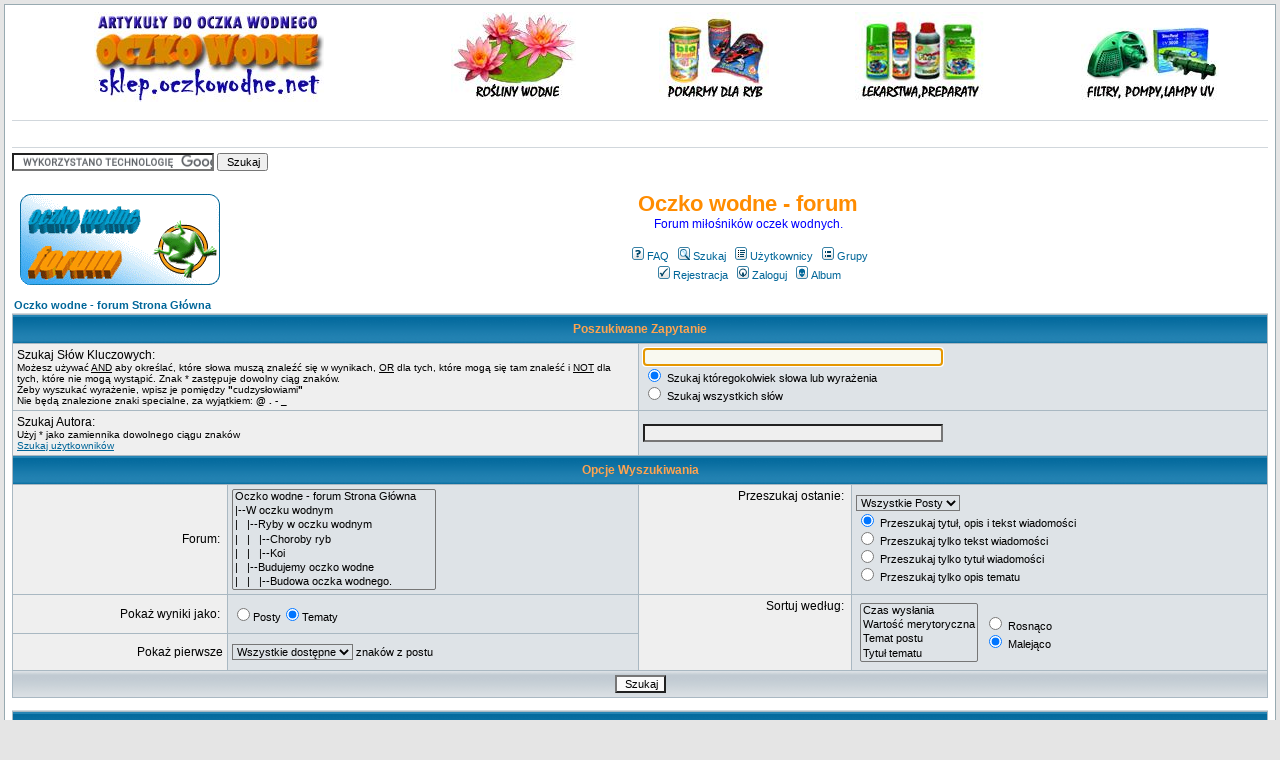

--- FILE ---
content_type: text/html
request_url: http://forum.oczkowodne.net/search.php?sid=4cba34ede90d58d986178c5337493a08
body_size: 4647
content:
<!DOCTYPE HTML PUBLIC "-//W3C//DTD HTML 4.01 Transitional//EN">
<html dir="ltr">
<head>
  <meta http-equiv="Content-Type" content="text/html; charset=iso-8859-2">
  <meta http-equiv="Content-Style-Type" content="text/css">
  <META NAME="Keywords" content="oczko wodne, oczka , ogrody, wodne, ogród wodny, rośliny, lilie">
  <META NAME="Description" content="Oczko wodne - forum miłośników - rośliny wodne, ryby, glony, filtry, pompy itd - masz pytania zajrzyj.">    <title>Oczko wodne - forum :: Szukaj</title>
  <link rel="shortcut icon" href="favicon.ico" />
  <link rel="stylesheet" href="templates/subSilver/subSilver.css" type="text/css">
	<script language="Javascript" type="text/javascript">
	<!--
	var factive_color = '#F9F9F0';
	var faonmouse_color = '#DEE3E7';
	var faonmouse2_color = '#EFEFEF';
	var l_empty_message = 'Musisz wpisać wiadomość przed wysłaniem';
	var no_text_selected = 'Zaznacz najpierw tekst';
	var cname = 'bb98225ea2-1';
	var cpath = '/';
	var cdomain = 'forum.oczkowodne.net';
	var csecure = '0';
				//-->
	</script>
	<script language="JavaScript" type="text/javascript" src="images/jsscripts.js"></script>
	</head>
<body bgcolor="#E5E5E5" text="#000000" link="#006699" vlink="#5493B4" onload="focus_field('focus');">

<a name="top"></a><table width="100%" cellspacing="0" cellpadding="7" border="0" align="center">
   <tr>
      <td class="bodyline">
	           <table width="100%" cellspacing="0" cellpadding="0" border="0"> 
<tr><td align="center"><a href="http://sklep.oczkowodne.net"><img src="http://sklep.oczkowodne.net/images/bilb1.jpg" border="0" width="230" height="90" alt="wyposażenie do oczka wodnego" /></a></td>
<td align="center">
<a href="http://sklep.oczkowodne.net/k1,rosliny.html"><img src="http://sklep.oczkowodne.net/images/bilb2.jpg" border="0" width="125" height="90" alt="rośliny wodne" /></a></td>
<td align="center"><a href="http://sklep.oczkowodne.net/k2,pokarmy-dla-ryb.html"><img src="http://sklep.oczkowodne.net/images/bilb3.jpg" border="0" width="110" height="90" alt="pokarmy dla ryb" /></a></td>
<td align="center"><a href="http://sklep.oczkowodne.net/k4,lekarstwa-preparaty.html"><img src="http://sklep.oczkowodne.net/images/bilb4.jpg" border="0" width="130" height="90" alt="preparaty i lekarstwa i dla ryb" /></a></td>
<td align="center"><a href="http://sklep.oczkowodne.net/k3,technika.html"><img src="http://sklep.oczkowodne.net/images/bilb5.jpg" border="0" width="138" height="90" alt="lampy uv, filtry, pompy" /></a></td>
</tr>
</table><br /> <hr />

<script type="text/javascript"><!--
google_ad_client = "pub-9696988623431160";
google_ad_width = 728;
google_ad_height = 15;
google_ad_format = "728x15_0ads_al_s";
//2007-01-14: linki
google_ad_channel = "4182599698";
google_color_border = "FFFFFF";
google_color_bg = "FFFFFF";
google_color_link = "0000FF";
google_color_text = "000000";
google_color_url = "008000";
//--></script>
<script type="text/javascript"
  src="http://pagead2.googlesyndication.com/pagead/show_ads.js">
</script>
<hr />
<form action="http://forum.oczkowodne.net" id="cse-search-box">
  <div>
    <input type="hidden" name="cx" value="partner-pub-9696988623431160:oojzu0-cmfc" />
    <input type="hidden" name="cof" value="FORID:11" />
    <input type="hidden" name="ie" value="ISO-8859-2" />
    <input type="text" name="q" size="31" />
    <input type="submit" name="sa" value="Szukaj" />
  </div>
</form>
<script type="text/javascript" src="http://www.google.pl/cse/brand?form=cse-search-box&amp;lang=pl"></script> 

<br />
<div id="cse-search-results"></div>
<script type="text/javascript">
  var googleSearchIframeName = "cse-search-results";
  var googleSearchFormName = "cse-search-box";
  var googleSearchFrameWidth = 800;
  var googleSearchDomain = "www.google.pl";
  var googleSearchPath = "/cse";
</script>
<script type="text/javascript" src="http://www.google.com/afsonline/show_afs_search.js"></script>                  <table width="100%" cellspacing="0" cellpadding="8" border="0" align="center">
            <tr>
               <td><a href="portal.php?sid=5ec7b85264c613b77d1c6057706715ec"><img src="templates/subSilver/images/logo_phpBB.gif" border="0" alt="Strona Główna" vspace="1" /></a></td>
               <td align="center" width="100%" valign="middle">
                  <span class="maintitle"><span style="color: #FF8C00">Oczko wodne - forum</span></span>
                  <br />
                  <span class="gen"><span style="color: #0000FF">Forum miłośników oczek wodnych.</span><br /><br /></span>
                  <table cellspacing="0" cellpadding="2" border="0">
                     <tr>
                        <td align="center" valign="top" nowrap="nowrap"><span class="mainmenu">
                           <a href="faq.php?sid=5ec7b85264c613b77d1c6057706715ec" class="mainmenu"><img src="templates/subSilver/images/icon_mini_faq.gif" width="12" height="13" border="0" alt="FAQ" hspace="3" />FAQ</a>
                           &nbsp;<a href="search.php?sid=5ec7b85264c613b77d1c6057706715ec" class="mainmenu"><img src="templates/subSilver/images/icon_mini_search.gif" width="12" height="13" border="0" alt="Szukaj" hspace="3" />Szukaj</a>
                           &nbsp;<a href="memberlist.php?sid=5ec7b85264c613b77d1c6057706715ec" class="mainmenu"><img src="templates/subSilver/images/icon_mini_members.gif" width="12" height="13" border="0" alt="Użytkownicy" hspace="3" />Użytkownicy</a>
                           &nbsp;<a href="groupcp.php?sid=5ec7b85264c613b77d1c6057706715ec" class="mainmenu"><img src="templates/subSilver/images/icon_mini_groups.gif" width="12" height="13" border="0" alt="Grupy" hspace="3" />Grupy</a>

                           
                                                                                 </span></td>
                     </tr>
                     <tr>
                        <td height="25" align="center" valign="top" nowrap="nowrap"><span class="mainmenu">
                           <a href="profile.php?mode=register&amp;sid=5ec7b85264c613b77d1c6057706715ec" class="mainmenu"><img src="templates/subSilver/images/icon_mini_register.gif" width="12" height="13" border="0" alt="Rejestracja" hspace="3" />Rejestracja</a>
                           &nbsp;<a href="login.php?sid=5ec7b85264c613b77d1c6057706715ec" class="mainmenu"><img src="templates/subSilver/images/icon_mini_login.gif" width="12" height="13" border="0" alt="Zaloguj" hspace="3" />Zaloguj</a>
                                                      &nbsp;<a href="album.php?sid=5ec7b85264c613b77d1c6057706715ec" class="mainmenu"><img src="templates/subSilver/images/icon_mini_album.gif" width="12" height="13" border="0" alt="Album" hspace="3" />Album</a>
                                                                                                                                                               </span></td>
                     </tr>
                  </table>
               </td>
                           </tr>
         </table>
         		            <table width="100%" cellpadding="1" cellspacing="1" border="0">
	<tr> 
		<td align="left"><span class="nav"><a href="index.php?sid=5ec7b85264c613b77d1c6057706715ec" class="nav">Oczko wodne - forum Strona Główna</a></span></td>
	</tr>
</table>
<form action="search.php?mode=results&amp;sid=5ec7b85264c613b77d1c6057706715ec" method="POST">
<table class="forumline" width="100%" cellpadding="4" cellspacing="1" border="0">
	<tr> 
		<th class="thHead" colspan="4" height="25">Poszukiwane Zapytanie</th>
	</tr>
		<tr> 
		<td class="row1" colspan="2" width="50%"><span class="gen">Szukaj Słów Kluczowych:</span><br /><span class="gensmall">Możesz używać <u>AND</u> aby określać, które słowa muszą znaleźć się w wynikach, <u>OR</u> dla tych, które mogą się tam znaleść i <u>NOT</u> dla tych, które nie mogą wystąpić. Znak * zastępuje dowolny ciąg znaków.<br />Żeby wyszukać wyrażenie, wpisz je pomiędzy <b>"</b>cudzysłowiami<b>"</b><br />Nie będą znalezione znaki specialne, za wyjątkiem: <b>@ . - _</b></span></td>
		<td class="row2" colspan="2" valign="top"><span class="genmed"><input type="text" style="width: 300px" class="post" id="focus" onFocus="Active(this)" onBlur="NotActive(this)" name="search_keywords" size="30" /><br /><input type="radio" name="search_terms" value="any" checked="checked" /> Szukaj któregokolwiek słowa lub wyrażenia<br /><input type="radio" name="search_terms" value="all" /> Szukaj wszystkich słów</span></td>
	</tr>
		<tr> 
		<td class="row1" colspan="2"><span class="gen">Szukaj Autora:</span><br /><span class="gensmall">Użyj * jako zamiennika dowolnego ciągu znaków<br /><a href="seeker.php?sid=5ec7b85264c613b77d1c6057706715ec">Szukaj użytkowników</a></span></td>
		<td class="row2" colspan="2" valign="middle"><span class="genmed"><input type="text" style="width: 300px" class="post" onFocus="Active(this)" onBlur="NotActive(this)" name="search_author" size="30" /></span></td>
	</tr>
	<tr> 
		<th class="thHead" colspan="4" height="25">Opcje Wyszukiwania</th>
	</tr>
	<tr> 
		<td class="row1" align="right"><span class="gen">Forum:&nbsp;</span></td>
		<td class="row2"><span class="genmed"><select class="post" name="search_where" size="7"><option value="Root">Oczko wodne - forum Strona Główna</option><option value="c1">|--W oczku wodnym</option><option value="f8">|&nbsp;&nbsp;&nbsp;|--Ryby w oczku wodnym</option><option value="f28">|&nbsp;&nbsp;&nbsp;|&nbsp;&nbsp;&nbsp;|--Choroby ryb</option><option value="f36">|&nbsp;&nbsp;&nbsp;|&nbsp;&nbsp;&nbsp;|--Koi</option><option value="f2">|&nbsp;&nbsp;&nbsp;|--Budujemy oczko wodne</option><option value="c3">|&nbsp;&nbsp;&nbsp;|&nbsp;&nbsp;&nbsp;|--Budowa oczka wodnego.</option><option value="f3">|&nbsp;&nbsp;&nbsp;|&nbsp;&nbsp;&nbsp;|&nbsp;&nbsp;&nbsp;|--Oczko wodne z folii.</option><option value="f4">|&nbsp;&nbsp;&nbsp;|&nbsp;&nbsp;&nbsp;|&nbsp;&nbsp;&nbsp;|--Oczko wodne z siatkobetonu.</option><option value="f13">|&nbsp;&nbsp;&nbsp;|&nbsp;&nbsp;&nbsp;|&nbsp;&nbsp;&nbsp;|--Oczko z formy</option><option value="f14">|&nbsp;&nbsp;&nbsp;|&nbsp;&nbsp;&nbsp;|&nbsp;&nbsp;&nbsp;|--Inne oczka wodne</option><option value="f19">|&nbsp;&nbsp;&nbsp;|&nbsp;&nbsp;&nbsp;|&nbsp;&nbsp;&nbsp;|--Wodospad, strumień, kaskada.</option><option value="f37">|&nbsp;&nbsp;&nbsp;|&nbsp;&nbsp;&nbsp;|&nbsp;&nbsp;&nbsp;|--Koi Pond</option><option value="f1">|&nbsp;&nbsp;&nbsp;|--Rośliny wodne</option><option value="f16">|&nbsp;&nbsp;&nbsp;|--Technika</option><option value="f33">|&nbsp;&nbsp;&nbsp;|--Galeria zdjęć oczek wodnych</option><option value="c7">|&nbsp;&nbsp;&nbsp;|&nbsp;&nbsp;&nbsp;|--Filmy i zdjęcia</option><option value="f30">|&nbsp;&nbsp;&nbsp;|&nbsp;&nbsp;&nbsp;|&nbsp;&nbsp;&nbsp;|--Filmy</option><option value="f9">|&nbsp;&nbsp;&nbsp;|--Zwierzęta w oczku</option><option value="f10">|&nbsp;&nbsp;&nbsp;|--Glony</option><option value="f18">|&nbsp;&nbsp;&nbsp;|--Oczko wodne zimą.</option><option value="f34">|&nbsp;&nbsp;&nbsp;|--Woda</option><option value="f12">|&nbsp;&nbsp;&nbsp;|--Inne</option><option value="f15">|&nbsp;&nbsp;&nbsp;|--Staw</option><option value="c5">|--Inne</option></select></span></td>
		<td class="row1" align="right" nowrap="nowrap" valign="top"><span class="gen">Przeszukaj ostanie:&nbsp;</span></td>
		<td class="row2" valign="middle"><span class="genmed"><select class="post" name="search_time"><option value="0" selected="selected">Wszystkie Posty</option><option value="15">15 Minut</option><option value="30">30 Minut</option><option value="60">1 Godziny</option><option value="120">2 Godzin</option><option value="360">6 Godzin</option><option value="720">12 Godzin</option><option value="1440">1 Dzień</option><option value="2880">2 Dni</option><option value="4320">3 Dni</option><option value="5760">4 Dni</option><option value="7200">5 Dni</option><option value="8640">6 Dni</option><option value="10080">7 Dni</option><option value="20160">2 Tygodnie</option><option value="43200">1 Miesiąc</option><option value="129600">3 Miesiące</option><option value="259200">6 Miesięcy</option><option value="524160">1 Rok</option></select>
		<br /><input type="radio" name="search_fields" value="all" checked="checked" /> Przeszukaj tytuł, opis i tekst wiadomości<br />
		<input type="radio" name="search_fields" value="msgonly" /> Przeszukaj tylko tekst wiadomości<br />
		<input type="radio" name="search_fields" value="titleonly" /> Przeszukaj tylko tytuł wiadomości<br />
		<input type="radio" name="search_fields" value="title_e_only" /> Przeszukaj tylko opis tematu</span></td>
	</tr>
	<tr> 
		<td class="row1" align="right" nowrap="nowrap"><span class="gen">Pokaż wyniki jako:&nbsp;</span></td>
		<td class="row2" nowrap="nowrap"><input type="radio" name="show_results" value="posts" /><span class="genmed">Posty<input type="radio" name="show_results" value="topics" checked="checked" />Tematy</span></td>
		<td class="row1" align="right" rowspan="2" valign="top"><span class="gen">Sortuj według:&nbsp;</span></td>
		<td class="row2" valign="middle" nowrap="nowrap" rowspan="2">
			<table cellpadding="2" cellspacing="2">
				<tr>
					<td>
						<select class="post" name="sort_by" size="4"><option value="0">Czas wysłania</option><option value="1">Wartość merytoryczna</option><option value="2">Temat postu</option><option value="3">Tytuł tematu</option><option value="4">Autor</option><option value="5">Forum</option></select>
					</td>
					<td>
						<span class="genmed"><input type="radio" name="sort_dir" value="ASC" /> Rosnąco<br /><input type="radio" name="sort_dir" value="DESC" checked="checked" /> Malejąco</span>&nbsp;
					</td>
				</tr>
			</table>
		</td>
	</tr>
	<tr>
		<td class="row1" align="right"><span class="gen">Pokaż pierwsze</span></td>
		<td class="row2"><span class="genmed"><select class="post" name="return_chars"><option value="-1" selected="selected">Wszystkie dostępne</option><option value="0">0</option><option value="25">25</option><option value="50">50</option><option value="100">100</option><option value="300">300</option><option value="600">600</option><option value="1000">1000</option></select> znaków z postu</span></td>
	</tr>
	<tr> 
		<td class="catBottom" colspan="4" align="center" height="28"><input class="liteoption" type="submit" value="Szukaj" /></td>
	</tr>
</table>
</form>
<br />
<form action="search.php?mode=results&amp;search_author=*&amp;sid=5ec7b85264c613b77d1c6057706715ec" method="POST">
<table class="forumline" width="100%" cellpadding="4" cellspacing="1" border="0">
	<tr> 
		<th class="thHead" colspan="4" height="25">Przeszukaj ostanie</th>
	</tr>

	<tr> 
		<td class="row1" colspan="2" width="50%"><span class="gen">Wyświetl posty z ostatnich:</span><br /><span class="gensmall">Wyświetla posty napisane w ciągu ostatniego wybranego czasu. Można wybrać metodę wyświetlania: Posty i Tematy</span></td>
		<td class="row2" colspan="2" valign="top"><span class="genmed"><select class="gensmall" name="search_time"><option value="0" selected="selected">Wszystkie Posty</option><option value="15">15 Minut</option><option value="30">30 Minut</option><option value="60">1 Godziny</option><option value="120">2 Godzin</option><option value="360">6 Godzin</option><option value="720">12 Godzin</option><option value="1440">1 Dzień</option><option value="2880">2 Dni</option><option value="4320">3 Dni</option><option value="5760">4 Dni</option><option value="7200">5 Dni</option><option value="8640">6 Dni</option><option value="10080">7 Dni</option><option value="20160">2 Tygodnie</option><option value="43200">1 Miesiąc</option><option value="129600">3 Miesiące</option><option value="259200">6 Miesięcy</option><option value="524160">1 Rok</option></select><br />
		Pokaż wyniki jako:&nbsp;<input type="radio" name="show_results" value="posts" />Posty<input type="radio" name="show_results" value="topics" checked="checked" />Tematy</span></td>
	</tr>
	<tr> 
		<td class="catBottom" colspan="4" align="center" height="28"><input type="hidden" name="return_chars" value="-1"><input type="hidden" name="sort_by" value="0"><input type="hidden" name="sort_dir" value="DESC"><input class="liteoption" type="submit" value="Szukaj" /></td>
	</tr>
</table>
</form>

<table width="100%" cellspacing="2" cellpadding="2" border="0" align="center">
	<tr> 
		<td align="right" valign="middle"><span class="gensmall"></span></td>
	</tr>
</table>

<table width="100%" border="0">
	<tr>
		<td align="right" valign="top"><form method="get" name="jumpbox" action="viewforum.php?sid=5ec7b85264c613b77d1c6057706715ec" onSubmit="if(document.jumpbox.f.value == -1){return false;}">
<table cellspacing="0" cellpadding="0" border="0">
	<tr>
	     <td nowrap><span class="gensmall">Skocz do:&nbsp;</span><select name="selected_id" onchange="if(this.options[this.selectedIndex].value != -1){ this.form.submit(); }"><option value="-1">Wybierz forum</option><option value="-1"></option><option value="Root">Oczko wodne - forum Strona Główna</option><option value="c1">|--W oczku wodnym</option><option value="f8">|&nbsp;&nbsp;&nbsp;|--Ryby w oczku wodnym</option><option value="f28">|&nbsp;&nbsp;&nbsp;|&nbsp;&nbsp;&nbsp;|--Choroby ryb</option><option value="f36">|&nbsp;&nbsp;&nbsp;|&nbsp;&nbsp;&nbsp;|--Koi</option><option value="f2">|&nbsp;&nbsp;&nbsp;|--Budujemy oczko wodne</option><option value="c3">|&nbsp;&nbsp;&nbsp;|&nbsp;&nbsp;&nbsp;|--Budowa oczka wodnego.</option><option value="f3">|&nbsp;&nbsp;&nbsp;|&nbsp;&nbsp;&nbsp;|&nbsp;&nbsp;&nbsp;|--Oczko wodne z folii.</option><option value="f4">|&nbsp;&nbsp;&nbsp;|&nbsp;&nbsp;&nbsp;|&nbsp;&nbsp;&nbsp;|--Oczko wodne z siatkobetonu.</option><option value="f13">|&nbsp;&nbsp;&nbsp;|&nbsp;&nbsp;&nbsp;|&nbsp;&nbsp;&nbsp;|--Oczko z formy</option><option value="f14">|&nbsp;&nbsp;&nbsp;|&nbsp;&nbsp;&nbsp;|&nbsp;&nbsp;&nbsp;|--Inne oczka wodne</option><option value="f19">|&nbsp;&nbsp;&nbsp;|&nbsp;&nbsp;&nbsp;|&nbsp;&nbsp;&nbsp;|--Wodospad, strumień, kaskada.</option><option value="f37">|&nbsp;&nbsp;&nbsp;|&nbsp;&nbsp;&nbsp;|&nbsp;&nbsp;&nbsp;|--Koi Pond</option><option value="f1">|&nbsp;&nbsp;&nbsp;|--Rośliny wodne</option><option value="f16">|&nbsp;&nbsp;&nbsp;|--Technika</option><option value="f33">|&nbsp;&nbsp;&nbsp;|--Galeria zdjęć oczek wodnych</option><option value="c7">|&nbsp;&nbsp;&nbsp;|&nbsp;&nbsp;&nbsp;|--Filmy i zdjęcia</option><option value="f30">|&nbsp;&nbsp;&nbsp;|&nbsp;&nbsp;&nbsp;|&nbsp;&nbsp;&nbsp;|--Filmy</option><option value="f9">|&nbsp;&nbsp;&nbsp;|--Zwierzęta w oczku</option><option value="f10">|&nbsp;&nbsp;&nbsp;|--Glony</option><option value="f18">|&nbsp;&nbsp;&nbsp;|--Oczko wodne zimą.</option><option value="f34">|&nbsp;&nbsp;&nbsp;|--Woda</option><option value="f12">|&nbsp;&nbsp;&nbsp;|--Inne</option><option value="f15">|&nbsp;&nbsp;&nbsp;|--Staw</option><option value="c5">|--Inne</option></select><input type="hidden" name="sid" value="5ec7b85264c613b77d1c6057706715ec" />&nbsp;<input type="submit" value="Idź" class="liteoption" /></td>
	</tr>
</table>
</form></td>
	</tr>
</table>
      <div align="center"><span class="copyright"><br />
   Powered by <a href="http://www.phpbb.com" target="_blank" class="copyright">phpBB</a> modified by <a href="http://www.przemo.org/phpBB2/" class="copyright" target="_blank">Przemo</a> &copy; 2003 phpBB Group</span></div><center><br /><center>
<div id="fb-root"></div>
<script>(function(d){
  var js, id = 'facebook-jssdk'; if (d.getElementById(id)) {return;}
  js = d.createElement('script'); js.id = id; js.async = true;
  js.src = "//connect.facebook.net/pl_PL/all.js#xfbml=1";
  d.getElementsByTagName('head')[0].appendChild(js);
}(document));</script>
<div class="fb-like-box" data-href="http://www.facebook.com/pages/sklepoczkowodnenet/247661705271447" data-width="299" data-show-faces="false" data-stream="false" data-header="false"></div>

<a href="http://oczkowodne.net"><img src="http://oczkowodne.net/dodatki/oczko4you.jpg" border="1" alt="oczko wodne - poradnik praktyczny "></A> <br /><br />
</center>
<br />
<div id="fb-root"></div>
<script>(function(d){
  var js, id = 'facebook-jssdk'; if (d.getElementById(id)) {return;}
  js = d.createElement('script'); js.id = id; js.async = true;
  js.src = "//connect.facebook.net/pl_PL/all.js#xfbml=1";
  d.getElementsByTagName('head')[0].appendChild(js);
}(document));</script>
<div class="fb-like-box" data-href="http://www.facebook.com/pages/oczkowodnenet/105298679578205?skip_nax_wizard=true" data-width="600" data-show-faces="true" data-stream="false" data-header="false"></div></center></td></tr></table></body>
</html>


--- FILE ---
content_type: text/html; charset=utf-8
request_url: https://www.google.com/recaptcha/api2/aframe
body_size: 121
content:
<!DOCTYPE HTML><html><head><meta http-equiv="content-type" content="text/html; charset=UTF-8"></head><body><script nonce="YXzHM33mi_ZzVDX3C7PcYw">/** Anti-fraud and anti-abuse applications only. See google.com/recaptcha */ try{var clients={'sodar':'https://pagead2.googlesyndication.com/pagead/sodar?'};window.addEventListener("message",function(a){try{if(a.source===window.parent){var b=JSON.parse(a.data);var c=clients[b['id']];if(c){var d=document.createElement('img');d.src=c+b['params']+'&rc='+(localStorage.getItem("rc::a")?sessionStorage.getItem("rc::b"):"");window.document.body.appendChild(d);sessionStorage.setItem("rc::e",parseInt(sessionStorage.getItem("rc::e")||0)+1);localStorage.setItem("rc::h",'1768833125189');}}}catch(b){}});window.parent.postMessage("_grecaptcha_ready", "*");}catch(b){}</script></body></html>